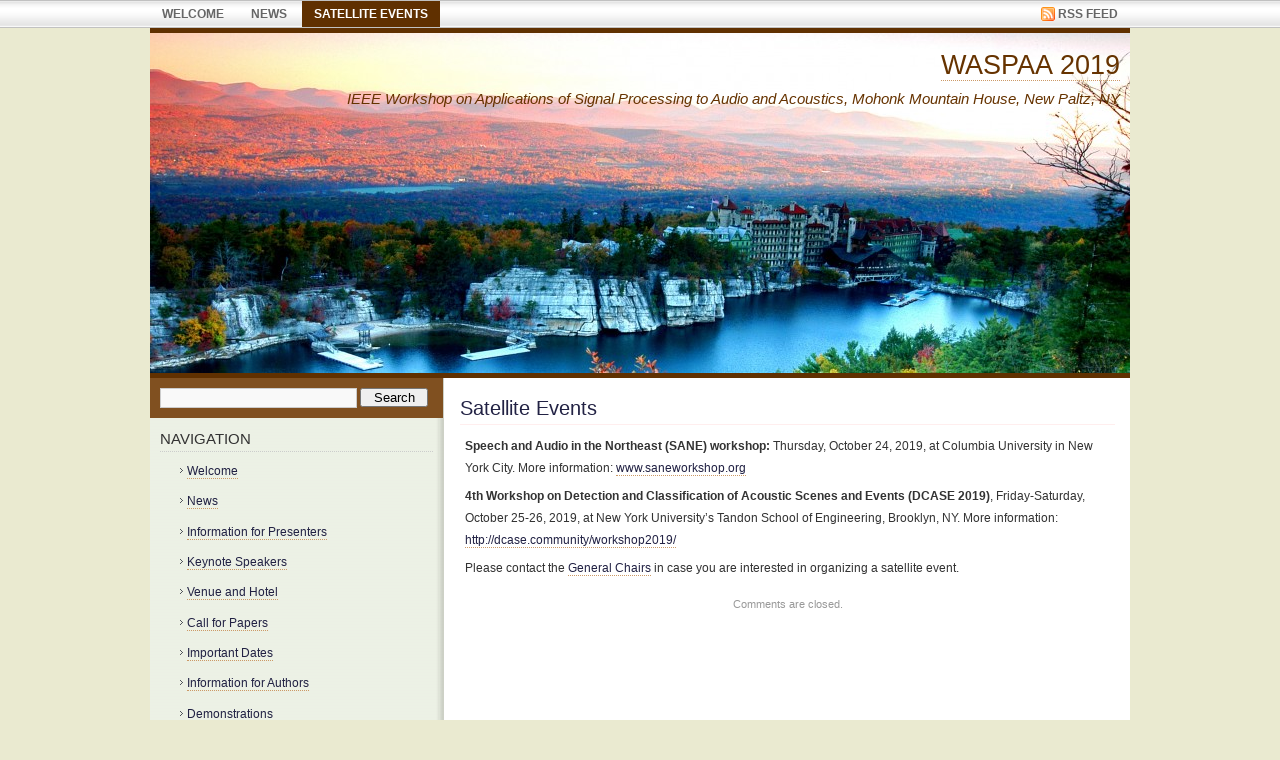

--- FILE ---
content_type: text/html
request_url: https://waspaa2019.signalprocessingsociety.org/www.waspaa.com/satellite-events/index.html
body_size: 3475
content:
<!DOCTYPE html PUBLIC "-//W3C//DTD XHTML 1.0 Transitional//EN" "http://www.w3.org/TR/xhtml1/DTD/xhtml1-transitional.dtd">
<html xmlns="http://www.w3.org/1999/xhtml">

<!-- Mirrored from www.waspaa.com/satellite-events/ by HTTrack Website Copier/3.x [XR&CO'2014], Fri, 11 Sep 2020 15:19:54 GMT -->
<!-- Added by HTTrack --><meta http-equiv="content-type" content="text/html;charset=UTF-8" /><!-- /Added by HTTrack -->
<head profile="http://gmpg.org/xfn/1">
	<title>WASPAA 2019 &raquo; Satellite Events</title>
	<meta http-equiv="Content-Type" content="text/html; charset=UTF-8" />
	<style type="text/css" media="screen">
		@import url( ../wordpress/wp-content/themes/chennai/style.css);
	</style>
	<link rel="alternate" type="application/rss+xml" title="RSS 2.0" href="../feed/index.html" />
	<link rel="alternate" type="text/xml" title="RSS .92" href="../feed/rss/index.html" />
	<link rel="alternate" type="application/atom+xml" title="Atom 0.3" href="../feed/atom/index.html" />
	<link rel="pingback" href="../wordpress/xmlrpc.php" />
	<link rel='dns-prefetch' href='http://s.w.org/' />
		<script type="text/javascript">
			window._wpemojiSettings = {"baseUrl":"https:\/\/s.w.org\/images\/core\/emoji\/11.2.0\/72x72\/","ext":".png","svgUrl":"https:\/\/s.w.org\/images\/core\/emoji\/11.2.0\/svg\/","svgExt":".svg","source":{"concatemoji":"https:\/\/www.waspaa.com\/wordpress\/wp-includes\/js\/wp-emoji-release.min.js?ver=5.1.6"}};
			!function(a,b,c){function d(a,b){var c=String.fromCharCode;l.clearRect(0,0,k.width,k.height),l.fillText(c.apply(this,a),0,0);var d=k.toDataURL();l.clearRect(0,0,k.width,k.height),l.fillText(c.apply(this,b),0,0);var e=k.toDataURL();return d===e}function e(a){var b;if(!l||!l.fillText)return!1;switch(l.textBaseline="top",l.font="600 32px Arial",a){case"flag":return!(b=d([55356,56826,55356,56819],[55356,56826,8203,55356,56819]))&&(b=d([55356,57332,56128,56423,56128,56418,56128,56421,56128,56430,56128,56423,56128,56447],[55356,57332,8203,56128,56423,8203,56128,56418,8203,56128,56421,8203,56128,56430,8203,56128,56423,8203,56128,56447]),!b);case"emoji":return b=d([55358,56760,9792,65039],[55358,56760,8203,9792,65039]),!b}return!1}function f(a){var c=b.createElement("script");c.src=a,c.defer=c.type="text/javascript",b.getElementsByTagName("head")[0].appendChild(c)}var g,h,i,j,k=b.createElement("canvas"),l=k.getContext&&k.getContext("2d");for(j=Array("flag","emoji"),c.supports={everything:!0,everythingExceptFlag:!0},i=0;i<j.length;i++)c.supports[j[i]]=e(j[i]),c.supports.everything=c.supports.everything&&c.supports[j[i]],"flag"!==j[i]&&(c.supports.everythingExceptFlag=c.supports.everythingExceptFlag&&c.supports[j[i]]);c.supports.everythingExceptFlag=c.supports.everythingExceptFlag&&!c.supports.flag,c.DOMReady=!1,c.readyCallback=function(){c.DOMReady=!0},c.supports.everything||(h=function(){c.readyCallback()},b.addEventListener?(b.addEventListener("DOMContentLoaded",h,!1),a.addEventListener("load",h,!1)):(a.attachEvent("onload",h),b.attachEvent("onreadystatechange",function(){"complete"===b.readyState&&c.readyCallback()})),g=c.source||{},g.concatemoji?f(g.concatemoji):g.wpemoji&&g.twemoji&&(f(g.twemoji),f(g.wpemoji)))}(window,document,window._wpemojiSettings);
		</script>
		<style type="text/css">
img.wp-smiley,
img.emoji {
	display: inline !important;
	border: none !important;
	box-shadow: none !important;
	height: 1em !important;
	width: 1em !important;
	margin: 0 .07em !important;
	vertical-align: -0.1em !important;
	background: none !important;
	padding: 0 !important;
}
</style>
	<link rel='stylesheet' id='wp-block-library-css'  href='../wordpress/wp-includes/css/dist/block-library/style.minb62d.css?ver=5.1.6' type='text/css' media='all' />
<script type='text/javascript' src='../wordpress/wp-includes/js/jquery/jqueryb8ff.js?ver=1.12.4'></script><script>jQueryWP = jQuery;</script>
<script type='text/javascript' src='../wordpress/wp-includes/js/jquery/jquery-migrate.min330a.js?ver=1.4.1'></script>
<link rel='https://api.w.org/' href='../wp-json/index.html' />
<link rel="EditURI" type="application/rsd+xml" title="RSD" href="../wordpress/xmlrpc0db0.php?rsd" />
<link rel="wlwmanifest" type="application/wlwmanifest+xml" href="../wordpress/wp-includes/wlwmanifest.xml" /> 
<meta name="generator" content="WordPress 5.1.6" />
<link rel="canonical" href="index.html" />
<link rel='shortlink' href='../indexbf05.html?p=712' />
<link rel="alternate" type="application/json+oembed" href="../wp-json/oembed/1.0/embed7596.json?url=https%3A%2F%2Fwww.waspaa.com%2Fsatellite-events%2F" />
<link rel="alternate" type="text/xml+oembed" href="../wp-json/oembed/1.0/embed9572?url=https%3A%2F%2Fwww.waspaa.com%2Fsatellite-events%2F&amp;format=xml" />
<style type="text/css" media="all">
/* <![CDATA[ */
@import url("../wordpress/wp-content/plugins/wp-table-reloaded/css/pluginde48.css?ver=1.9.4");
@import url("../wordpress/wp-content/plugins/wp-table-reloaded/css/datatablesde48.css?ver=1.9.4");
/* ]]> */
</style><style type="text/css">
#header
{
	background:url(../wordpress/wp-content/uploads/2010/12/cropped-mohonk_22oct07.jpg) no-repeat center;  
}
#header * 
{
	color: #630;
}
</style>
</head>
<body>
<div id="menu">
	<ul>
	    <li id="rss"><a class="feed" title="RSS Feed of Posts" href="../feed/index.html">RSS Feed</a></li>
		<div class="menu-main-container"><ul id="menu-main" class="menu"><li id="menu-item-70" class="menu-item menu-item-type-post_type menu-item-object-page menu-item-home menu-item-70"><a href="../index.html">Welcome</a></li>
<li id="menu-item-68" class="menu-item menu-item-type-post_type menu-item-object-page menu-item-68"><a href="../news/index.html">News</a></li>
<li id="menu-item-1010" class="menu-item menu-item-type-post_type menu-item-object-page current-menu-item page_item page-item-712 current_page_item menu-item-1010"><a href="index.html" aria-current="page">Satellite Events</a></li>
</ul></div>	</ul>
</div>
<div id="header">
	<h1><a href="../index.html" title="WASPAA 2019">WASPAA 2019</a></h1>
	<p id="desc">IEEE Workshop on Applications of Signal Processing to Audio and Acoustics, Mohonk Mountain House, New Paltz, NY</p>
</div>	
	<div id="main">
	<div id="content">
	    	        <div class="post" id="post-712">
            <h2 class="title"><a href="index.html" rel="bookmark">Satellite Events</a></h2>
            <div class="entry">
              <p><strong>Speech and Audio in the Northeast (SANE) workshop:</strong> Thursday, October 24, 2019, at Columbia University in New York City. More information: <a href="http://www.saneworkshop.org/">www.saneworkshop.org</a></p>
<p><strong>4th Workshop on Detection and Classification of Acoustic Scenes and Events (DCASE 2019)</strong>, Friday-Saturday, October 25-26, 2019, at New York University&#8217;s Tandon School of Engineering, Brooklyn, NY. More information: <a href="http://dcase.community/workshop2019/">http://dcase.community/workshop2019/</a></p>
<p>Please contact the <a href="mailto:augusto.sarti@polimi.it,br@bgu.ac.il">General Chairs</a> in case you are interested in organizing a satellite event.</p>
                                                                 
            </div>
            
<!-- You can start editing here. -->


			<!-- If comments are closed. -->
		<p class="nocomments">Comments are closed.</p>

	

	        </div>
            <p align="center"></p>
	</div>
  	<div id="sidebar" class="sidecol">
    <form id="searchform" method="get" action="https://www.waspaa.com/">
		<input type="text" name="s" id="s" class="textbox" value="" />
		<input id="btnsubmit" type="submit" name="submit" value="Search" />
	</form>
 
	<ul>
<li><h3>Navigation</h3>		<ul>
			<li class="page_item page-item-2"><a href="../index.html">Welcome</a></li>
<li class="page_item page-item-21"><a href="../news/index.html">News</a></li>
<li class="page_item page-item-116"><a href="../information-for-presenters/index.html">Information for Presenters</a></li>
<li class="page_item page-item-256"><a href="../keynote-address/index.html">Keynote Speakers</a></li>
<li class="page_item page-item-7"><a href="../venue-and-hotel/index.html">Venue and Hotel</a></li>
<li class="page_item page-item-5"><a href="../call-for-papers/index.html">Call for Papers</a></li>
<li class="page_item page-item-45"><a href="../important-dates/index.html">Important Dates</a></li>
<li class="page_item page-item-95"><a href="../submissions/index.html">Information for Authors</a></li>
<li class="page_item page-item-860"><a href="../demonstrations/index.html">Demonstrations</a></li>
<li class="page_item page-item-136"><a href="../registration/index.html">Registration</a></li>
<li class="page_item page-item-551"><a href="../travel-grant/index.html">Travel Awards WASPAA 2019</a></li>
<li class="page_item page-item-12"><a href="../organizing-committee/index.html">Organizing Committee</a></li>
<li class="page_item page-item-712 current_page_item"><a href="index.html" aria-current="page">Satellite Events</a></li>
<li class="page_item page-item-198"><a href="../schedule/index.html">Schedule</a></li>
<li class="page_item page-item-1229"><a href="../sponsors/index.html">Sponsors</a></li>
<li class="page_item page-item-14"><a href="../past-waspaas/index.html">Past WASPAAs</a></li>
		</ul>
			</li></ul>
	</div>
	<div style="clear:both;"></div>  </div><div id="footer">
  	<p>
	<span>
    Chennai by <a title="WordPress Theme" href="http://wpthemecity.com/" target="_blank">WordPress Theme City</a>.
  </span>
	<strong>WASPAA 2019</strong> 
	Copyright &copy; 2020 All Rights Reserved.</p>
</div>
<script type='text/javascript' src='../wordpress/wp-includes/js/wp-embed.minb62d.js?ver=5.1.6'></script>
</body>

<!-- Mirrored from www.waspaa.com/satellite-events/ by HTTrack Website Copier/3.x [XR&CO'2014], Fri, 11 Sep 2020 15:19:57 GMT -->
</html>


--- FILE ---
content_type: text/css
request_url: https://waspaa2019.signalprocessingsociety.org/www.waspaa.com/wordpress/wp-content/themes/chennai/style.css
body_size: 2611
content:
/* 
Theme Name: Chennai
Description: <a href="http://wpthemecity.com/themes/chennai/" title="Chennai WordPress Theme">Chennai</a> is a free theme by WP Theme City.
Version: 1.0
Author: Sadish Bala
Author URI: http://wpthemecity.com
*/


/* Added by MIM */
.program-table {}
.program-table td { border: 0; padding: 8px 4px; vertical-align: top; }
/* End added by MIM */


/* Elements */
* 
{
	margin:0;
	padding:0;
}
body {
	margin: 0;
	padding: 0;
	background:#eaead0;
	font-family:Verdana,Tahoma, Arial, Serif;	
	line-height: 1.5em;
	font-size: 10px; /* IE5 Win */
  	voice-family: "\"}\""; 
  	voice-family: inherit;
  	font-size: 10px; /* easy scaling */
  	font-size:77%;
	color: #333;
}

h1, h2, h3, h4, h5, h6 {
	margin: 0;
	padding: 0;
	font-family: Georgia, Verdana, Arial, Serif;
	font-weight:normal;
	color: #333;	
	line-height:1.6em;
}
h1 {font-size:1.8em;}
h2 {font-size:1.6em;}
h3 {font-size:1.4em;}
h4 {font-size:1.3em;}
h5 {font-size:1.2em;}
h6 {font-size:1.1em;}

p, blockquote, ul, ol {
	margin-top: 0;
	padding-top: 0;
	margin-bottom:0.5em;	
}
p 
{
	line-height:1.8em;
}

a:link, a:visited {
	color: #224;
	text-decoration:none;
	border-bottom:#c96 1px dotted;
}
a:hover,a:active 
{
	color:#630;
	text-decoration:none;
	border-bottom:#630 1px solid;
}
a img 
{
	border:0;
}
blockquote 
{
	margin:1em;
	padding:0 2em;
	background:url(img/quote.gif) no-repeat left top;
	color:#665;
	font-style:italic;
}
fieldset 
{
	border:none;
}

dl {
	margin:1em 0px;
}
dt 
{
	font-weight:bold;
}
dd 
{
	margin:0.5em 1em;
	padding:0;
}
pre, code
{
	display:block;
	margin:1em;
	padding:1em;
	font-family:"Courier New", Arial, Verdana, Serif;
	font-size:1em;
}
abbr, acronym
{
	cursor:help;
}
hr
{
	clear:both;
	margin-top:5px;
	color:#eee;
}
table
{
	width:100%;
	padding:5px;
}
th
{
	text-align:left;
	background:#806251;
	padding:5px;
	color:#fff;
}
tr.even
{
	background:#f0e2b1;
}
td, th
{
	padding:5px;
	border:#f0e2b1 0px solid;
}
/* Header */
#header 
{
	background:url(img/header.jpg) no-repeat center;
	height:340px;
	width:980px;
	margin:0 auto;
	border-top:#603000 5px solid;
	border-bottom:#603000 5px solid;
	text-align:right;
}
#header h1{
	padding: 10px 10px 0 0;
	font-size: 2.2em;
	font-variant:small-caps;
}
#header #desc {
	padding:  0 10px 0 0;
	font-style:italic;
	font-size:1.2em;
}

#header a {
	text-decoration: none;
}
#header * 
{
	color:#630;
}
/* Menu */

#menu 
{
	padding:0;
	height:28px;
	line-height:28px;
	background:url(img/top-bar.gif) repeat-x top;
	width:100%;
	margin:0 auto;	
	text-transform:uppercase;
	font-weight:bold;
	font-family:Trebuchet MS, Verdana, Arial, Serif;
}

#menu ul {
	margin: 0 auto;
	width:980px;
	padding:0;
	list-style: none;	
}

#menu li {
	display: inline;
}

#menu a 
{
	padding:6px 12px;
	text-decoration: none;	
	font-size: 1em;
	border:0;	
	color:#666;
}
#menu a:hover, 
#menu a:active,
#menu li.current_page_item a:link,
#menu li.current_page_item a:visited,
#menu li.current_page_item a:hover,
#menu li.current_page_item a:active
{
	background-color:#603000;
	color:#fff;
	border:0;
}
#menu #rss
{
    float:right;
}
#menu #rss a
{
    background-image:url(img/icon_feed.gif);
    background-repeat:no-repeat; 
    background-position:left center;
    padding-left:18px;
}

/* Main */

#main {
	width: 980px;
	margin: 0 auto;	
	padding:0;
	background:#ffffff url(img/ccbg.png) repeat-y left;
}
/* Content */

#content {
	float: right;
	width: 655px;
	margin:0 0px 0 0;
	padding:15px;
}
/* Sidebar */

#sidebar {
	float: left;
	width: 293px;		
	padding: 0;	
	margin:0;
}
#main h2.title
{
    border-bottom:#fee 1px solid;
}
#main h2 a 
{
	border:0;
}
#content ul {
	margin: 0.5em 0;
	padding: 0 0 0 2em;
	/* list-style-type:none; */
}
#content ul li 
{
	padding:5px 0;
	/* list-style-image:url(img/star.png); */
	line-height:1.8em;
}
#content ol 
{
	margin:0;
	padding:0 0 0 3em;	
}
#content ol li 
{
    margin:0;
    padding:3px;
    line-height:1.8em;
}
#content .post 
{
	margin-bottom:3em;
	
}
#content .entry 
{
    clear:both;
	padding: 10px 5px;
}
.post .date {
	float: right;
	margin:0 0 0 5px;
	padding:0 5px;
	text-align:center;
	font-size: 1em;
	border:#cc9 1px solid;
	text-transform:uppercase;
	background:#edebd5 url(img/top-bar.gif) repeat top;
	color:#000;
	font-family:"Lucida Sans Unicode", "Trebuchet MS", Verdana, Arial, Serif;
}
.post .date span 
{
	display:block;
	padding:1px;
}
.post .date .day 
{
    padding:5px;
	font-size:1.6em;	
}
.post .meta {
	margin-bottom: 10px;
	font-size: 0.9em;
	color:#999;
}
.post .post-info 
{
    border-bottom:#eee 1px solid;
    color:#999;    
}
.post .comments 
{
    padding-left:17px;
    background:url(img/comments.gif) no-repeat left;
    float:right;
    font-size:1.1em;
}
.post .author 
{
    padding-left:14px;
    background:url(img/user.png) no-repeat left;
}
.post .category 
{
    padding-left:14px;
    background:url(img/icon-category.gif) no-repeat left;
}
#main .feed 
{
	list-style-image:none;
	background:url(img/icon_feed.gif) no-repeat left 3px;
	padding:3px 17px; 
}
#content .trackback 
{
	background:url(img/trackback.gif) no-repeat left 6px;
	padding:3px 12px; 
}
ul.authorposts
{
	margin:0;
	padding:0 2em;
}
ul.authorposts li
{
	margin:0;
	padding:5px;	
}
ul.authorposts li em 
{
	float:right;
	font-style:normal;
}
#searchform
{
    background:#805020;
    margin:0;
    padding:10px;
}
#searchform #s { width:70%; }
#searchform #btnsubmit { width:25%; }
#sidebar ul 
{
	margin:0;
	padding:0 10px;
	list-style:none;
	background:none;
}
#sidebar li
{
	margin:0;
	padding:0;
	list-style:none;
	background:none;
}
#sidebar h2, #sidebar h3
{
	padding: 10px 0 0 0;	
	text-transform:uppercase;
	font-size:1.2em;
	border-bottom:#ccc 1px dotted;	
}
#sidebar ul ul
{
	margin:10px 0 0 20px;
	padding:0;
}
#sidebar ul ul ul
{
	margin:0px 0 0 10px;
	padding:0;
}
#sidebar li li 
{
	margin-bottom:1em;
	background:url(img/arrow.gif) no-repeat left top;
	padding-left:7px;
}
#sidebar ul ul,
#sidebar div,
#sidebar .textwidget
{
    margin-bottom:3em;
}
/* Begin Calendar */
#wp-calendar {
	empty-cells: show;
	margin: 10px auto 0;
	width: 155px;
	}

#wp-calendar #next a {
	padding-right: 10px;
	text-align: right;
	}

#wp-calendar #prev a {
	padding-left: 10px;
	text-align: left;
	}

#wp-calendar a {
	display: block;
	text-decoration:none;
	}
#wp-calendar #today 
{
	border:#999 1px solid;
}

#wp-calendar caption {
	text-align: center;
	width: 100%;
	}

#wp-calendar td {
	padding: 3px 0;
	text-align: center;
	}

#wp-calendar td.pad:hover { /* Doesn't work in IE */
	background-color: #fff; }
/* End Calendar */
/* Comments */
input[type="text"]
{
	border:#ccc 1px solid;
	background:#f9f9f9;
	font:1em Verdana, Arial, Serif;
	padding:2px;
}
textarea{
	width: 90%;
	padding:5px;
	height: 20em;
	border: 1px solid #ccc;	
	line-height:1.6em;
	background:#f9f9f9;
	font:1em Verdana, Arial, Serif;
}
input[type="text"]:focus, textarea:focus
{
	background:#fff;
	border:#999 1px solid;
}
#commentform 
{
	margin:0;
	padding:10px;
	background:#fff;
}
#content .commentlist {
	margin: 0;
	padding: 0;
	border-bottom:#fcc 1px solid;
}
#content .commentlist li 
{
    clear:both;
	list-style:none;
	margin: 0;
	padding: 1em;			
	border-top:#fcc 1px solid;
}
#content .commentlist li .cmtinfo 
{
	padding:5px;
	margin-bottom: 5px;
	position:relative;	
}
#content .commentlist li .cmtinfo em 
{
	margin:0;
	padding:0 1em;
	font-weight:normal;			
	font-style:normal;
	color:#999;	
}
#content .commentlist li cite 
{
	font-style:normal;
	font-weight:bold;
	font-size:1.1em;
}
#content .commentlist li.alt
{
	background:#f9f9f9;	
}
.avatar
{
    float:right;
}
#content .commentlist li.authorcomment,
#content .commentlist .bypostauthor 
{
	border:#ecc 1px solid;	
}
#content .commentlist li .number 
{
	color:#ccc;
	float:right;
	font-size:1.6em;
	font-family:"Trebuchet MS", Georgia, Verdana, Arial, Serif;
}
#content .nocomments
{
	font-size:0.9em;
	color:#999;
	text-align:center;
}
#comments, #respond, #respond h3 { clear:both;}
/* Footer */

#footer {
	margin: 0 auto;
	padding:0 15px;
	width:950px;
	background: #663300;	
}

#footer p {
	margin: 0;
	padding: 7px;
	font-size: 0.9em;
	color:#ddd;	
}
#footer p span 
{
	float:right;
}
#footer a:link, #footer a:visited {
	color: #ddd;
	border-bottom:1px dotted;
}
#footer a:hover, #footer a:active {
	color: #fff;	
	border-bottom:1px solid;
}
#footer p strong
{
	font-size:1.2em;
}
#header, #content, #sidebar, #footer, .widget 
{
	overflow:hidden;
}
img.left, img.alignleft, div.alignleft
{
	float:left;
	margin:0 1em 1em 0;
}
img.right, img.alignright, div.alignright
{
	float:right;
	margin:0 0 1em 1em;
}
img.aligncenter, div.aligncenter
{
	text-align:center;
	margin:0 auto;
}
.wp-caption {
	border: 1px solid #ddd;
	text-align: center;
	background-color: #f3f3f3;
	padding-top: 4px;
	margin: 10px;
	/* optional rounded corners for browsers that support it */
	-moz-border-radius: 3px;
	-khtml-border-radius: 3px;
	-webkit-border-radius: 3px;
	border-radius: 3px;
}
.wp-caption img {
	margin: 0;
	padding: 0;
	border: 0 none;
}
.wp-caption p.wp-caption-text {
	font-size: 11px;
	line-height: 17px;
	padding: 0 4px 5px;
	margin: 0;
}